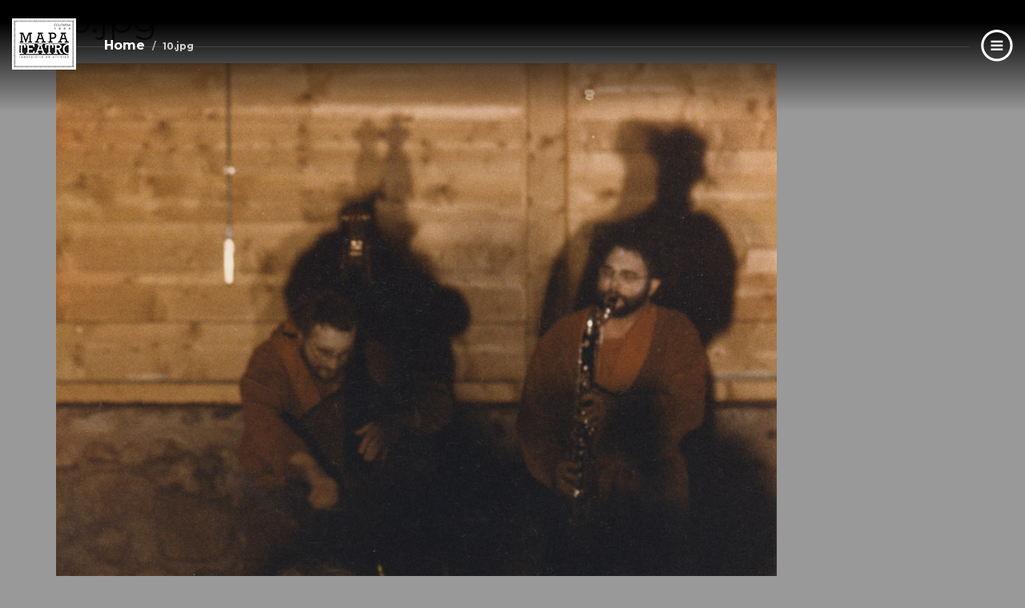

--- FILE ---
content_type: text/html; charset=utf-8
request_url: https://mapateatro.org/es/files/10jpg-6
body_size: 4662
content:
<!DOCTYPE html>
<html lang="es" dir="ltr" prefix="content: http://purl.org/rss/1.0/modules/content/ dc: http://purl.org/dc/terms/ foaf: http://xmlns.com/foaf/0.1/ og: http://ogp.me/ns# rdfs: http://www.w3.org/2000/01/rdf-schema# sioc: http://rdfs.org/sioc/ns# sioct: http://rdfs.org/sioc/types# skos: http://www.w3.org/2004/02/skos/core# xsd: http://www.w3.org/2001/XMLSchema#">
<head>
  <link rel="profile" href="http://www.w3.org/1999/xhtml/vocab" />
  <meta name="viewport" content="width=device-width, initial-scale=1.0">
  <meta http-equiv="Content-Type" content="text/html; charset=utf-8" />
<meta name="Generator" content="Drupal 7 (http://drupal.org)" />
<link rel="canonical" href="/es/files/10jpg-6" />
<link rel="shortlink" href="/es/file/1174" />
<link rel="shortcut icon" href="https://mapateatro.org/sites/default/themes/custom/mapa_bootstrap_less/ico.png" type="image/png" />
  <title>10.jpg | Mapa Teatro</title>
  <link type="text/css" rel="stylesheet" href="https://mapateatro.org/sites/mapateatro/files/css/css_lQaZfjVpwP_oGNqdtWCSpJT1EMqXdMiU84ekLLxQnc4.css" media="all" />
<link type="text/css" rel="stylesheet" href="https://mapateatro.org/sites/mapateatro/files/css/css_yZUjTusQpUMWNGwQt-9epw3ZUk0jrLF8k-8mWL7aAas.css" media="all" />
<link type="text/css" rel="stylesheet" href="https://mapateatro.org/sites/mapateatro/files/css/css_mBgPvYT80SU9WT7gGMdMz4T2IewRJfqt9s_p7b8oRqE.css" media="all" />
<link type="text/css" rel="stylesheet" href="https://mapateatro.org/sites/mapateatro/files/css/css_5XgvnABzkPOmW1HCfn-7K19Z5gbl0vs59h0TdHkD2ko.css" media="all" />
  <!-- HTML5 element support for IE6-8 -->
  <!--[if lt IE 9]>
    <script src="https://cdn.jsdelivr.net/html5shiv/3.7.3/html5shiv-printshiv.min.js"></script>
  <![endif]-->
  <script src="https://mapateatro.org/sites/mapateatro/files/js/js_6wB7_RH3hNT_viZwOlvXgQ7bvciK-Mir9CVHAkENV64.js"></script>
<script src="https://mapateatro.org/sites/mapateatro/files/js/js_FVhN18bbqzYEkTilvl31hOmd8NQtZUZya3wnwWYKd_Y.js"></script>
<script src="https://mapateatro.org/sites/mapateatro/files/js/js_oYQw43wAjKdM3p6nU1hLDI3mDgL3UfCyqPsngNU6GnY.js"></script>
<script src="https://mapateatro.org/sites/mapateatro/files/js/js_-sSvoh_S2qBqqmLwRTGPn6fx6rdFYnRdZKC69wJ3OAs.js"></script>
<script src="https://mapateatro.org/sites/mapateatro/files/js/js_jSBce3v2k3MjDIRwvGzRxmTLCIwf5JMtARi5MqekPuM.js"></script>
<script src="https://mapateatro.org/sites/mapateatro/files/js/js__JuFmti1OZYyBBidIUJvoDOZg81ze1_8XkKpzZ5SPsY.js"></script>
<script>jQuery.extend(Drupal.settings, {"basePath":"\/","pathPrefix":"es\/","setHasJsCookie":0,"ajaxPageState":{"theme":"mapa_bootstrap_less","theme_token":"FRKnUJswoRm0vKNzAtJsjdGw2D5MU_l1FE4Apd4t664","jquery_version":"1.9","js":{"sites\/default\/themes\/contrib\/bootstrap\/js\/bootstrap.js":1,"sites\/all\/modules\/jquery_update\/replace\/jquery\/1.9\/jquery.min.js":1,"misc\/jquery-extend-3.4.0.js":1,"misc\/jquery-html-prefilter-3.5.0-backport.js":1,"misc\/jquery.once.js":1,"misc\/drupal.js":1,"sites\/all\/modules\/jquery_update\/replace\/ui\/external\/jquery.cookie.js":1,"sites\/all\/modules\/jquery_update\/replace\/misc\/jquery.form.min.js":1,"misc\/ajax.js":1,"sites\/all\/modules\/jquery_update\/js\/jquery_update.js":1,"sites\/all\/modules\/media_colorbox\/media_colorbox.js":1,"sites\/all\/libraries\/colorbox\/jquery.colorbox-min.js":1,"sites\/all\/modules\/colorbox\/js\/colorbox.js":1,"sites\/all\/modules\/colorbox\/styles\/default\/colorbox_style.js":1,"sites\/default\/themes\/contrib\/bootstrap\/js\/misc\/_progress.js":1,"sites\/all\/modules\/webform\/js\/webform.js":1,"sites\/default\/themes\/custom\/mapa_bootstrap_less\/styles\/bootstrap\/js\/affix.js":1,"sites\/default\/themes\/custom\/mapa_bootstrap_less\/styles\/bootstrap\/js\/alert.js":1,"sites\/default\/themes\/custom\/mapa_bootstrap_less\/styles\/bootstrap\/js\/button.js":1,"sites\/default\/themes\/custom\/mapa_bootstrap_less\/styles\/bootstrap\/js\/carousel.js":1,"sites\/default\/themes\/custom\/mapa_bootstrap_less\/styles\/bootstrap\/js\/collapse.js":1,"sites\/default\/themes\/custom\/mapa_bootstrap_less\/styles\/bootstrap\/js\/dropdown.js":1,"sites\/default\/themes\/custom\/mapa_bootstrap_less\/styles\/bootstrap\/js\/modal.js":1,"sites\/default\/themes\/custom\/mapa_bootstrap_less\/styles\/bootstrap\/js\/tooltip.js":1,"sites\/default\/themes\/custom\/mapa_bootstrap_less\/styles\/bootstrap\/js\/popover.js":1,"sites\/default\/themes\/custom\/mapa_bootstrap_less\/styles\/bootstrap\/js\/scrollspy.js":1,"sites\/default\/themes\/custom\/mapa_bootstrap_less\/styles\/bootstrap\/js\/tab.js":1,"sites\/default\/themes\/custom\/mapa_bootstrap_less\/styles\/bootstrap\/js\/transition.js":1,"sites\/default\/themes\/custom\/mapa_bootstrap_less\/styles\/js\/common.js":1,"sites\/default\/themes\/contrib\/bootstrap\/js\/misc\/ajax.js":1},"css":{"modules\/system\/system.base.css":1,"sites\/all\/modules\/date\/date_api\/date.css":1,"sites\/all\/modules\/date\/date_popup\/themes\/datepicker.1.7.css":1,"modules\/field\/theme\/field.css":1,"modules\/node\/node.css":1,"sites\/all\/modules\/views\/css\/views.css":1,"sites\/all\/modules\/colorbox\/styles\/default\/colorbox_style.css":1,"sites\/all\/modules\/ctools\/css\/ctools.css":1,"modules\/locale\/locale.css":1,"sites\/all\/modules\/webform\/css\/webform.css":1,"sites\/default\/themes\/custom\/mapa_bootstrap_less\/styles\/css\/style.less.css":1,"sites\/default\/themes\/custom\/mapa_bootstrap_less\/styles\/css\/menu-temp.css":1,"sites\/default\/themes\/custom\/mapa_bootstrap_less\/styles\/css\/extra.css":1}},"colorbox":{"opacity":"0.85","current":"{current} of {total}","previous":"\u00ab Prev","next":"Next \u00bb","close":"Close","maxWidth":"98%","maxHeight":"98%","fixed":true,"mobiledetect":false,"mobiledevicewidth":"480px","specificPagesDefaultValue":"admin*\nimagebrowser*\nimg_assist*\nimce*\nnode\/add\/*\nnode\/*\/edit\nprint\/*\nprintpdf\/*\nsystem\/ajax\nsystem\/ajax\/*"},"jcarousel":{"ajaxPath":"\/es\/jcarousel\/ajax\/views"},"ajax":{"edit-webform-ajax-submit-4":{"callback":"webform_ajax_callback","wrapper":"webform-ajax-wrapper-4","progress":{"message":"","type":"throbber"},"event":"click","url":"\/es\/system\/ajax","submit":{"_triggering_element_name":"op","_triggering_element_value":"Suscr\u00edbete"}}},"urlIsAjaxTrusted":{"\/es\/system\/ajax":true,"\/es\/files\/10jpg-6":true},"bootstrap":{"anchorsFix":"0","anchorsSmoothScrolling":"0","formHasError":1,"popoverEnabled":1,"popoverOptions":{"animation":1,"html":0,"placement":"right","selector":"","trigger":"click","triggerAutoclose":1,"title":"","content":"","delay":0,"container":"body"},"tooltipEnabled":1,"tooltipOptions":{"animation":1,"html":0,"placement":"auto left","selector":"","trigger":"hover focus","delay":0,"container":"body"}}});</script>
</head>
<body class="navbar-is-fixed-top html not-front not-logged-in no-sidebars page-file page-file- page-file-1174 i18n-es">
  <div id="skip-link">
    <a href="#main-content" class="element-invisible element-focusable">Skip to main content</a>
  </div>
    <header id="navbar" role="banner" class="navbar navbar-fixed-top navbar-inverse">
  <div class="wrapper-navbar">
    <div class="navbar-header">
            <a class="logo navbar-btn pull-left" href="/es" title="Home">
        <img src="https://mapateatro.org/sites/mapateatro/files/LOGOMAPA.jpg" alt="Home" />
        <ol class="breadcrumb"><li><a href="/es">Home</a></li>
<li class="active">10.jpg</li>
</ol>      </a>
      
              <div class="content-top-menu">
            <div class="region region-content-top-menu">
    <section id="block-block-5" class="block block-block laboratory-main-text clearfix">
  <div class="wrapper-content">
                      <div class="block-content">
        <div id="C0Wht76Q" style="position: absolute; top: -11083px; left: -6190px; width: 302px;">
<p>It all began with a throwaway idea by a friend who asked how I would feel about turning this blog Instead of disaster, however, we had a hit on our hands. Hundreds of people from all walks of life - ambulance crews, medical staff, other actors, general members of levitra tabletter <a href="https://www.levitradosageus24.com/">https://www.levitradosageus24.com/</a> the public and even a blogger or two - came to see the play, to experience a little of what goes on in our insular world.</p>
</div>
<p> </p>
      </div>
      </div>
</section>
  </div>
        </div>
      
              <div class="wrapper-menu-mapat-toggle inactive">
          <button type="button" class="navbar-mapat-toggle inactive" data-toggle="collapse" data-target="#menu-mapat" aria-expanded="false">
            <svg xmlns="http://www.w3.org/2000/svg" xmlns:xlink="http://www.w3.org/1999/xlink" version="1.1" id="Layer_1" x="0px" y="0px" width="40px" height="40px" viewBox="0 0 200 200" enable-background="new 0 0 200 200" xml:space="preserve" style="
    fill: white;
">
<g>
  <path d="M99.381,1C45.044,1,1,45.044,1,99.381c0,54.337,44.044,98.381,98.381,98.381c54.337,0,98.381-44.044,98.381-98.381   C197.762,45.044,153.718,1,99.381,1z M99.381,182.391c-45.846,0-83.009-37.164-83.009-83.01s37.163-83.009,83.009-83.009   s83.01,37.163,83.01,83.009S145.227,182.391,99.381,182.391z" style="
    fill: white;
"/>
  <g>
    <rect x="62.488" y="68.637" fill-rule="evenodd" clip-rule="evenodd" width="73.786" height="12.297"/>
    <rect x="62.488" y="93.232" fill-rule="evenodd" clip-rule="evenodd" width="73.786" height="12.298"/>
    <rect x="62.488" y="117.827" fill-rule="evenodd" clip-rule="evenodd" width="73.786" height="12.298"/>
  </g>
</g>
</svg>
          </button>
        </div>
          </div>

          <div class="navbar-mapat-collapse collapse" id="menu-mapat">
                  <div class="locale-mapat-links">
            <ul class="language-switcher-locale-url"><li class="en first"><a href="/en/files/10jpg-6" class="language-link" xml:lang="en">EN</a></li>
<li class="es last active"><a href="/es/files/10jpg-6" class="language-link active" xml:lang="es">ES</a></li>
</ul>          </div>
                          <ul class="menu nav navbar-nav"><li class="first leaf"><a href="/es/mapa-en-movimiento" id="mapa-movimiento">Mapa en Movimiento</a></li>
<li class="leaf"><a href="/es/cartography/stage-map" id="cartografia">Cartografía </a></li>
<li class="leaf"><a href="http://www.experimentasur.com/" id="experimenta-sur" target="_blank">Experimenta / Sur</a></li>
<li class="last leaf"><a href="/es/contacto?mail=info%40mapateatro.org" id="contact">Contacto</a></li>
</ul>                              </div>
        </div>

    </div>
    </header>


<div class="main-container container">

  <header role="banner" id="page-header">
    
      </header> <!-- /#page-header -->

  <div class="row">

    
    <section class="col-sm-12">
            <a id="main-content"></a>
                    <h1 class="page-header">10.jpg</h1>
                                                  <div id="file-1174" class="file file-image file-image-jpeg">

      
  
  <div class="content">
    <a href="/es/files/10jpg-6" class="active"><img typeof="foaf:Image" class="img-responsive" src="https://mapateatro.org/sites/mapateatro/files/images-content/cartography/10_4.jpg" width="900" height="1334" alt="" /></a>  </div>

  
</div>
    </section>

    
  </div>
</div>




<footer class="footer container">
    <div class="region region-footer">
    <section id="block-block-1" class="block block-block info-footer clearfix">
  <div class="wrapper-content">
                      <div class="block-content">
        <div class="logo"> </div>
<div class="logo"><a dir="ltr" href="/"><img alt="" src="/sites/mapateatro/themes/custom/mapa_bootstrap_less/styles/images/footer.logo.png" style="width: 77px; height: 36px;" /></a></div>
<div class="address">carrera 7 Nº 23-08<br />Bogotá, Colombia</div>
<div class="phone">tel: (+57)<br /> 6017594534</div>
<div class="mail">info@<br />mapateatro.org</div>
      </div>
      </div>
</section>
<section id="block-webform-client-block-4" class="block block-webform newsletter-footer clearfix">
  <div class="wrapper-content">
                      <div class="block-content">
        <div id="webform-ajax-wrapper-4"><form class="webform-client-form webform-client-form-4" action="/es/files/10jpg-6" method="post" id="webform-client-form-4" accept-charset="UTF-8"><div><div class="newsletter form-item webform-component webform-component-email webform-component--mail form-group form-item form-item-submitted-mail form-type-webform-email form-group"><input required="required" class="email form-control form-text form-email required" placeholder="Subscribe to our newsletter" type="email" id="edit-submitted-mail" name="submitted[mail]" size="60" /> <label class="control-label element-invisible" for="edit-submitted-mail">Subscribe and receive the Mapa Teatro news <span class="form-required" title="This field is required.">*</span></label>
</div><input type="hidden" name="details[sid]" />
<input type="hidden" name="details[page_num]" value="1" />
<input type="hidden" name="details[page_count]" value="1" />
<input type="hidden" name="details[finished]" value="0" />
<input type="hidden" name="form_build_id" value="form-ZTdSc4LOW5mwS7u2n4o-ZD7vV7OaUhKSsw0rrUF5yJ0" />
<input type="hidden" name="form_id" value="webform_client_form_4" />
<input type="hidden" name="webform_ajax_wrapper_id" value="webform-ajax-wrapper-4" />
<div class="form-actions"><button class="webform-submit button-primary btn btn-default form-submit" type="submit" id="edit-webform-ajax-submit-4" name="op" value="Suscríbete">Suscríbete</button>
</div></div></form></div>      </div>
      </div>
</section>
  </div>
</footer>
  <script src="https://mapateatro.org/sites/mapateatro/files/js/js_MRdvkC2u4oGsp5wVxBG1pGV5NrCPW3mssHxIn6G9tGE.js"></script>
</body>
</html>
